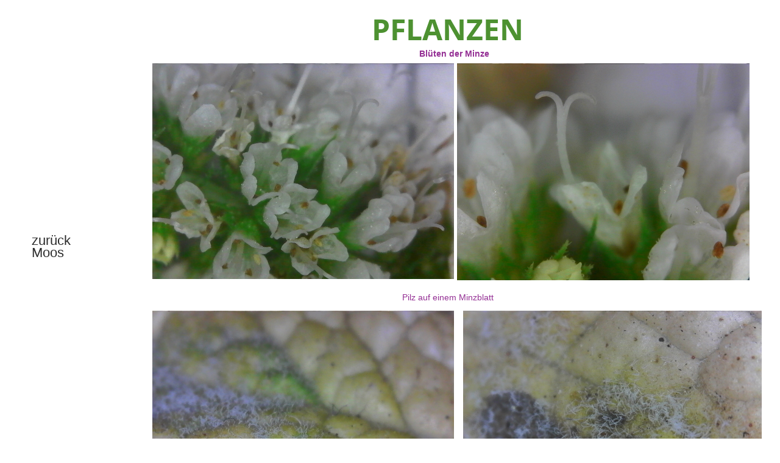

--- FILE ---
content_type: text/html; charset=utf-8
request_url: http://detlevs-homepage.de/Pflanzen/
body_size: 1441
content:
<!DOCTYPE html>
<html lang="en-us">
<head>
	<script type="text/javascript">
			</script>
	<meta http-equiv="content-type" content="text/html; charset=utf-8" />
	<title>Pflanzen</title>
	<base href="http://detlevs-homepage.de/" />
	
	
						<meta name="viewport" content="width=device-width, initial-scale=1" />
					<meta name="description" content="" />
			<meta name="keywords" content="" />
		
	<!-- Facebook Open Graph -->
		<meta property="og:title" content="Pflanzen" />
			<meta property="og:description" content="" />
			<meta property="og:image" content="" />
			<meta property="og:type" content="article" />
			<meta property="og:url" content="http://detlevs-homepage.de/Pflanzen/" />
		<!-- Facebook Open Graph end -->

			<link href="css/bootstrap.min.css" rel="stylesheet" type="text/css" />
	<script src="js/jquery-3.5.1.min.js" type="text/javascript"></script>
	<script src="js/bootstrap.min.js" type="text/javascript"></script>
	<script src="js/main.js?v=20230120092145" type="text/javascript"></script>

	<link href="css/font-awesome/font-awesome.min.css?v=4.7.0" rel="stylesheet" type="text/css" />
	<link href="css/site.css?v=20230120092145" rel="stylesheet" type="text/css" id="wb-site-stylesheet" />
	<link href="css/common.css?ts=1675166896" rel="stylesheet" type="text/css" />
	<link href="css/5.css?ts=1675166896" rel="stylesheet" type="text/css" id="wb-page-stylesheet" />
	
	<script type="text/javascript">
	window.useTrailingSlashes = true;
	window.disableRightClick = false;
	window.currLang = 'en';
</script>
	
	<link href="css/flag-icon-css/css/flag-icon.min.css" rel="stylesheet" type="text/css" />	
	<!--[if lt IE 9]>
	<script src="js/html5shiv.min.js"></script>
	<![endif]-->

	</head>


<body class="site site-lang-en " ><div id="wb_root" class="root wb-layout-vertical"><div class="wb_sbg"></div><div id="wb_header_5" class="wb_element wb-layout-element" data-plugin="LayoutElement"><div class="wb_content wb-layout-vertical"><div id="wb_element_instance28_0" class="wb_element wb-layout-element" data-plugin="LayoutElement"><div class="wb_content wb-layout-vertical"></div></div></div></div><div id="wb_main_5" class="wb_element wb-layout-element" data-plugin="LayoutElement"><div class="wb_content wb-layout-vertical"><div id="wb_element_instance1_5" class="wb_element wb-layout-element" data-plugin="LayoutElement"><div class="wb_content wb-layout-absolute"><div id="wb_element_instance2_5" class="wb_element wb_text_element" data-plugin="TextArea" style=" line-height: normal;"><h4 class="wb-stl-custom6" data-dnid="50099">Pflanzen</h4></div></div></div></div></div><div id="wb_footer_5" class="wb_element wb-layout-element" data-plugin="LayoutElement"><div class="wb_content wb-layout-vertical"><div id="wb_element_instance3_5" class="wb_element wb-layout-element" data-plugin="LayoutElement"><div class="wb_content wb-layout-absolute"><div id="wb_element_instance4_5" class="wb_element wb-menu wb-prevent-layout-click" data-plugin="Menu"><ul class="hmenu" dir="ltr"><li class=""><a href="Moos/" target="_self">Moos</a></li></ul><div class="clearfix"></div></div><div id="wb_element_instance5_5" class="wb_element wb-menu wb-prevent-layout-click" data-plugin="Menu"><ul class="hmenu" dir="ltr"><li class=""><a href="" target="_self">zurück</a></li></ul><div class="clearfix"></div></div><div id="wb_element_instance6_5" class="wb_element wb_element_picture" data-plugin="Picture" title=""><div class="wb_picture_wrap"><div class="wb-picture-wrapper"><div class="wb-picture-overflow"><img src="gallery_gen/995d7c0dc4a253b058685386adae9cd4_990x742.jpg"></div></div></div></div><div id="wb_element_instance7_5" class="wb_element wb_element_picture" data-plugin="Picture" title=""><div class="wb_picture_wrap"><div class="wb-picture-wrapper"><div class="wb-picture-overflow"><img src="gallery_gen/4522c88c787301097bad213cf8139415_960x720.jpg"></div></div></div></div><div id="wb_element_instance8_5" class="wb_element wb_text_element" data-plugin="TextArea" style=" line-height: normal;"><p class="wb-stl-custom7" data-dnid="50107">Blüten der Minze</p></div><div id="wb_element_instance9_5" class="wb_element wb_element_picture" data-plugin="Picture" title=""><div class="wb_picture_wrap"><div class="wb-picture-wrapper"><div class="wb-picture-overflow"><img src="gallery_gen/20485b8f41889cf8eca35680b0a39ddd_990x742.jpg"></div></div></div></div><div id="wb_element_instance10_5" class="wb_element wb_element_picture" data-plugin="Picture" title=""><div class="wb_picture_wrap"><div class="wb-picture-wrapper"><div class="wb-picture-overflow"><img src="gallery_gen/d48ec083360070b86e705e1fbd46833d_980x736.jpg"></div></div></div></div><div id="wb_element_instance11_5" class="wb_element wb_text_element" data-plugin="TextArea" style=" line-height: normal;"><p class="wb-stl-custom8" data-dnid="50111">Pilz auf einem Minzblatt</p></div></div></div><div id="wb_footer_c_0" class="wb_element" data-plugin="WB_Footer" style="text-align: center; width: 100%;"><div class="wb_footer"></div><script type="text/javascript">
			$(function() {
				var footer = $(".wb_footer");
				var html = (footer.html() + "").replace(/^\s+|\s+$/g, "");
				if (!html) {
					footer.parent().remove();
					footer = $("#wb_footer, #wb_footer .wb_cont_inner");
					footer.css({height: ""});
				}
			});
			</script></div></div></div></div></body>
</html>


--- FILE ---
content_type: text/css
request_url: http://detlevs-homepage.de/css/common.css?ts=1675166896
body_size: 1554
content:
@import url("fonts/custom/Exo 2/font-dd2f655c.css");
@import url("fonts/custom/Open Sans/font-26a20af6.css");
@import url("fonts/custom/Open Sans Condensed/font-32ec1890.css");
@import url("fonts/custom/PT Sans/font-e71c4b72.css");
@import url("fonts/custom/PT Sans Caption/font-f99afd40.css");
@import url("fonts/custom/PT Sans Narrow/font-fff053c4.css");
@import url("fonts/custom/Roboto/font-43ee7a86.css");
@import url("fonts/custom/Roboto Condensed/font-57d8a362.css");
@import url("fonts/custom/Roboto Slab/font-bb8b52ef.css");
@import url("fonts/custom/uploaded.css");

/* phone */
.wb-stl-normal { font: normal normal 14px Arial,Helvetica,sans-serif; font-size: 14px; font-style: normal; font-weight: normal; color: #454545; text-decoration: none; text-align: left; line-height: 24px; margin: 0px 0px 0px 0px; padding: 0px 0px 0px 0px; text-transform: none; }
.wb-stl-normal a { font: normal normal 14px Arial,Helvetica,sans-serif; font-size: 14px; font-style: normal; font-weight: normal; color: #217DED; text-decoration: none; text-align: left; line-height: 24px; }
.wb-stl-normal a:hover { font: normal normal 14px Arial,Helvetica,sans-serif; font-size: 14px; font-style: normal; font-weight: normal; color: #3480BA; text-decoration: underline; text-align: left; line-height: 24px; }
.wb-stl-pagetitle { font: normal bold 36px 'Open Sans',sans-serif; font-size: 36px; font-style: normal; font-weight: bold; color: #424242; text-decoration: none; text-align: left; line-height: 36px; margin: 0px 0px 0px 0px; padding: 0px 0px 0px 0px; text-transform: uppercase; }
.wb-stl-pagetitle a { font: normal bold 36px 'Open Sans',sans-serif; font-size: 36px; font-style: normal; font-weight: bold; color: #000000; text-decoration: none; text-align: left; line-height: 36px; }
.wb-stl-pagetitle a:hover { font: normal bold 36px 'Open Sans',sans-serif; font-size: 36px; font-style: normal; font-weight: bold; color: #000000; text-decoration: none; text-align: left; line-height: 36px; }
.wb-stl-subtitle { font: normal bold 86px 'Open Sans',sans-serif; font-size: 86px; font-style: normal; font-weight: bold; color: #424242; text-decoration: none; text-align: left; line-height: 72px; margin: 0px 0px 0px 0px; padding: 0px 0px 0px 0px; text-transform: none; }
.wb-stl-subtitle a { font: normal bold 86px 'Open Sans',sans-serif; font-size: 86px; font-style: normal; font-weight: bold; color: #000000; text-decoration: none; text-align: left; line-height: 72px; }
.wb-stl-subtitle a:hover { font: normal bold 86px 'Open Sans',sans-serif; font-size: 86px; font-style: normal; font-weight: bold; color: #000000; text-decoration: none; text-align: left; line-height: 72px; }
.wb-stl-heading1 { font: normal normal 36px 'Open Sans',sans-serif; font-size: 36px; font-style: normal; font-weight: normal; color: #424242; text-decoration: none; text-align: left; margin: 0px 0px 0px 0px; padding: 0px 0px 0px 0px; text-transform: none; }
.wb-stl-heading1 a { font: normal normal 36px 'Open Sans',sans-serif; font-size: 36px; font-style: normal; font-weight: normal; color: #000000; text-decoration: none; text-align: left; }
.wb-stl-heading1 a:hover { font: normal normal 36px 'Open Sans',sans-serif; font-size: 36px; font-style: normal; font-weight: normal; color: #000000; text-decoration: underline; text-align: left; }
.wb-stl-heading2 { font: normal normal 29px 'Open Sans',sans-serif; font-size: 29px; font-style: normal; font-weight: normal; color: #000000; text-decoration: none; text-align: left; margin: 0px 0px 0px 0px; padding: 0px 0px 0px 0px; text-transform: none; }
.wb-stl-heading2 a { font: normal normal 29px 'Open Sans',sans-serif; font-size: 29px; font-style: normal; font-weight: normal; color: #000000; text-decoration: none; text-align: left; }
.wb-stl-heading2 a:hover { font: normal normal 29px 'Open Sans',sans-serif; font-size: 29px; font-style: normal; font-weight: normal; color: #000000; text-decoration: none; text-align: left; }
.wb-stl-heading3 { font: normal normal 22px 'Open Sans',sans-serif; font-size: 22px; font-style: normal; font-weight: normal; color: #3B3B3B; text-decoration: none; text-align: left; margin: 0px 0px 0px 0px; padding: 0px 0px 0px 0px; text-transform: none; }
.wb-stl-heading3 a { font: normal normal 22px 'Open Sans',sans-serif; font-size: 22px; font-style: normal; font-weight: normal; color: #000000; text-decoration: none; text-align: left; }
.wb-stl-heading3 a:hover { font: normal normal 22px 'Open Sans',sans-serif; font-size: 22px; font-style: normal; font-weight: normal; color: #000000; text-decoration: none; text-align: left; }
.wb-stl-highlight { font: normal bold 29px Arial,Helvetica,sans-serif; font-size: 29px; font-style: normal; font-weight: bold; color: #FF9D00; text-decoration: none; text-align: left; margin: 0px 0px 0px 0px; padding: 0px 0px 0px 0px; text-transform: none; }
.wb-stl-highlight a { font: normal bold 29px Arial,Helvetica,sans-serif; font-size: 29px; font-style: normal; font-weight: bold; color: #000000; text-decoration: none; text-align: left; }
.wb-stl-highlight a:hover { font: normal bold 29px Arial,Helvetica,sans-serif; font-size: 29px; font-style: normal; font-weight: bold; color: #000000; text-decoration: none; text-align: left; }
.wb-stl-special { font: normal normal 22px Arial,Helvetica,sans-serif; font-size: 22px; font-style: normal; font-weight: normal; color: #000000; text-decoration: none; text-align: left; line-height: 66px; margin: 0px 0px 20px 0px; padding: 0px 0px 0px 0px; text-transform: none; }
.wb-stl-special a { font: normal normal 22px Arial,Helvetica,sans-serif; font-size: 22px; font-style: normal; font-weight: normal; color: #000000; text-decoration: none; text-align: left; line-height: 66px; }
.wb-stl-special a:hover { font: normal normal 22px Arial,Helvetica,sans-serif; font-size: 22px; font-style: normal; font-weight: normal; color: #000000; text-decoration: none; text-align: left; line-height: 66px; }
.wb-stl-footer { font: normal normal 14px Arial,Helvetica,sans-serif; font-size: 14px; font-style: normal; font-weight: normal; color: #969696; text-decoration: none; text-align: left; margin: 0px 0px 0px 0px; padding: 0px 0px 0px 0px; text-transform: none; }
.wb-stl-footer a { font: normal normal 14px Arial,Helvetica,sans-serif; font-size: 14px; font-style: normal; font-weight: normal; color: #969696; text-decoration: underline; text-align: left; }
.wb-stl-footer a:hover { font: normal normal 14px Arial,Helvetica,sans-serif; font-size: 14px; font-style: normal; font-weight: normal; color: #969696; text-decoration: none; text-align: left; }
.wb-stl-custom1 { font: normal bold 86px 'Open Sans',sans-serif; font-size: 86px; font-style: normal; font-weight: bold; color: #424242; text-decoration: none; text-align: center; line-height: 72px; margin: 0px 0px 0px 0px; padding: 0px 0px 0px 0px; text-transform: none; }
.wb-stl-custom1 a { font: normal bold 86px 'Open Sans',sans-serif; font-size: 86px; font-style: normal; font-weight: bold; color: #0000EE; text-decoration: none; text-align: center; line-height: 72px; }
.wb-stl-custom1 a:hover { font: normal bold 86px 'Open Sans',sans-serif; font-size: 86px; font-style: normal; font-weight: bold; color: #0000FF; text-decoration: none; text-align: center; line-height: 72px; }
.wb-stl-custom2 { font: normal bold 48px 'Open Sans',sans-serif; font-size: 48px; font-style: normal; font-weight: bold; color: #AB5C70; text-decoration: none; text-align: center; line-height: 36px; margin: 0px 0px 0px 0px; padding: 0px 0px 0px 0px; text-transform: uppercase; }
.wb-stl-custom2 a { font: normal bold 48px 'Open Sans',sans-serif; font-size: 48px; font-style: normal; font-weight: bold; color: #0000EE; text-decoration: none; text-align: center; line-height: 36px; }
.wb-stl-custom2 a:hover { font: normal bold 48px 'Open Sans',sans-serif; font-size: 48px; font-style: normal; font-weight: bold; color: #0000FF; text-decoration: none; text-align: center; line-height: 36px; }
.wb-stl-custom3 { font: normal bold 32px Times New Roman,Times,serif; font-size: 32px; font-style: normal; font-weight: bold; color: #000000; text-decoration: none; text-align: center; line-height: 37px; margin: 0px 0px 0px 0px; padding: 0px 0px 0px 0px; text-transform: none; }
.wb-stl-custom3 a { font: normal bold 32px Times New Roman,Times,serif; font-size: 32px; font-style: normal; font-weight: bold; color: #0000EE; text-decoration: none; text-align: center; line-height: 37px; }
.wb-stl-custom3 a:hover { font: normal bold 32px Times New Roman,Times,serif; font-size: 32px; font-style: normal; font-weight: bold; color: #0000FF; text-decoration: none; text-align: center; line-height: 37px; }
.wb-stl-custom4 { font: normal bold 48px 'Open Sans',sans-serif; font-size: 48px; font-style: normal; font-weight: bold; color: #424242; text-decoration: none; text-align: center; line-height: 36px; margin: 0px 0px 0px 0px; padding: 0px 0px 0px 0px; text-transform: uppercase; }
.wb-stl-custom4 a { font: normal bold 48px 'Open Sans',sans-serif; font-size: 48px; font-style: normal; font-weight: bold; color: #0000EE; text-decoration: none; text-align: center; line-height: 36px; }
.wb-stl-custom4 a:hover { font: normal bold 48px 'Open Sans',sans-serif; font-size: 48px; font-style: normal; font-weight: bold; color: #0000FF; text-decoration: none; text-align: center; line-height: 36px; }
.wb-stl-custom5 { font: normal normal 14px Helvetica,Arial,sans-serif; font-size: 14px; font-style: normal; font-weight: normal; color: #EB156B; text-decoration: none; text-align: center; line-height: 16px; margin: 0px 0px 0px 0px; padding: 0px 0px 0px 0px; text-transform: none; }
.wb-stl-custom5 a { font: normal normal 14px Helvetica,Arial,sans-serif; font-size: 14px; font-style: normal; font-weight: normal; color: #0000EE; text-decoration: none; text-align: center; line-height: 16px; }
.wb-stl-custom5 a:hover { font: normal normal 14px Helvetica,Arial,sans-serif; font-size: 14px; font-style: normal; font-weight: normal; color: #0000FF; text-decoration: none; text-align: center; line-height: 16px; }
.wb-stl-custom6 { font: normal bold 48px 'Open Sans',sans-serif; font-size: 48px; font-style: normal; font-weight: bold; color: #4D9131; text-decoration: none; text-align: left; line-height: 36px; margin: 0px 0px 0px 0px; padding: 0px 0px 0px 0px; text-transform: uppercase; }
.wb-stl-custom6 a { font: normal bold 48px 'Open Sans',sans-serif; font-size: 48px; font-style: normal; font-weight: bold; color: #0000EE; text-decoration: none; text-align: left; line-height: 36px; }
.wb-stl-custom6 a:hover { font: normal bold 48px 'Open Sans',sans-serif; font-size: 48px; font-style: normal; font-weight: bold; color: #0000FF; text-decoration: none; text-align: left; line-height: 36px; }
.wb-stl-custom7 { font: normal bold 14px Helvetica,Arial,sans-serif; font-size: 14px; font-style: normal; font-weight: bold; color: #942F94; text-decoration: none; text-align: center; line-height: 16px; margin: 0px 0px 0px 0px; padding: 0px 0px 0px 0px; text-transform: none; }
.wb-stl-custom7 a { font: normal bold 14px Helvetica,Arial,sans-serif; font-size: 14px; font-style: normal; font-weight: bold; color: #0000EE; text-decoration: none; text-align: center; line-height: 16px; }
.wb-stl-custom7 a:hover { font: normal bold 14px Helvetica,Arial,sans-serif; font-size: 14px; font-style: normal; font-weight: bold; color: #0000FF; text-decoration: none; text-align: center; line-height: 16px; }
.wb-stl-custom8 { font: normal normal 14px Helvetica,Arial,sans-serif; font-size: 14px; font-style: normal; font-weight: normal; color: #942F94; text-decoration: none; text-align: left; line-height: 16px; margin: 0px 0px 0px 0px; padding: 0px 0px 0px 0px; text-transform: none; }
.wb-stl-custom8 a { font: normal normal 14px Helvetica,Arial,sans-serif; font-size: 14px; font-style: normal; font-weight: normal; color: #0000EE; text-decoration: none; text-align: left; line-height: 16px; }
.wb-stl-custom8 a:hover { font: normal normal 14px Helvetica,Arial,sans-serif; font-size: 14px; font-style: normal; font-weight: normal; color: #0000FF; text-decoration: none; text-align: left; line-height: 16px; }
.wb-stl-custom9 { font: normal bold 86px 'Open Sans',sans-serif; font-size: 86px; font-style: normal; font-weight: bold; color: #415B9E; text-decoration: none; text-align: center; line-height: 72px; margin: 0px 0px 0px 0px; padding: 0px 0px 0px 0px; text-transform: none; }
.wb-stl-custom9 a { font: normal bold 86px 'Open Sans',sans-serif; font-size: 86px; font-style: normal; font-weight: bold; color: #0000EE; text-decoration: none; text-align: center; line-height: 72px; }
.wb-stl-custom9 a:hover { font: normal bold 86px 'Open Sans',sans-serif; font-size: 86px; font-style: normal; font-weight: bold; color: #0000FF; text-decoration: none; text-align: center; line-height: 72px; }
.wb-stl-custom10 { font: normal bold 48px 'Open Sans',sans-serif; font-size: 48px; font-style: normal; font-weight: bold; color: #369E7B; text-decoration: none; text-align: left; line-height: 36px; margin: 0px 0px 0px 0px; padding: 0px 0px 0px 0px; text-transform: uppercase; }
.wb-stl-custom10 a { font: normal bold 48px 'Open Sans',sans-serif; font-size: 48px; font-style: normal; font-weight: bold; color: #0000EE; text-decoration: none; text-align: left; line-height: 36px; }
.wb-stl-custom10 a:hover { font: normal bold 48px 'Open Sans',sans-serif; font-size: 48px; font-style: normal; font-weight: bold; color: #0000FF; text-decoration: none; text-align: left; line-height: 36px; }
.wb-stl-list1 { font: normal normal 14px 'Open Sans',Arial,sans-serif; font-size: 14px; font-style: normal; font-weight: normal; color: #000000; text-decoration: none; text-align: left; line-height: 17px; margin: 0px 0px 0px 0px; padding: 0px 0px 0px 40px; text-transform: none; }
.wb-stl-list1 a { font: normal normal 14px 'Open Sans',Arial,sans-serif; font-size: 14px; font-style: normal; font-weight: normal; color: #000000; text-decoration: none; text-align: left; line-height: 17px; }
.wb-stl-list1 a:hover { font: normal normal 14px 'Open Sans',Arial,sans-serif; font-size: 14px; font-style: normal; font-weight: normal; color: #000000; text-decoration: none; text-align: left; line-height: 17px; }
ul.wb-stl-list1 ul:not([class]), ul.wb-stl-list1 ol:not([class]), ol.wb-stl-list1 ul:not([class]), ol.wb-stl-list1 ol:not([class]) { font: normal normal 14px 'Open Sans',Arial,sans-serif; font-size: 14px; font-style: normal; font-weight: normal; color: #000000; text-decoration: none; text-align: left; line-height: 17px; margin: 0px 0px 0px 0px; padding: 0px 0px 0px 40px; text-transform: none; }
ul.wb-stl-list1 :not([class]) > li, ol.wb-stl-list1 :not([class]) > li { font: normal normal 14px 'Open Sans',Arial,sans-serif; font-size: 14px; font-style: normal; font-weight: normal; color: #000000; text-decoration: none; text-align: left; line-height: 17px; margin: 0px 0px 0px 0px; padding: 0px 0px 0px 0px; list-style-type: unset; }
ul.wb-stl-list1 li::before, ol.wb-stl-list1 li::before { display: none; }
.wb-stl-list2 { font: normal normal 19px 'Open Sans',Arial,sans-serif; font-size: 19px; font-style: normal; font-weight: normal; color: #777777; text-decoration: none; text-align: left; line-height: 22px; margin: 0px 0px 0px 0px; padding: 0px 0px 0px 40px; text-transform: none; }
.wb-stl-list2 a { font: normal normal 19px 'Open Sans',Arial,sans-serif; font-size: 19px; font-style: normal; font-weight: normal; color: #000000; text-decoration: none; text-align: left; line-height: 22px; }
.wb-stl-list2 a:hover { font: normal normal 19px 'Open Sans',Arial,sans-serif; font-size: 19px; font-style: normal; font-weight: normal; color: #000000; text-decoration: none; text-align: left; line-height: 22px; }
ul.wb-stl-list2 ul:not([class]), ul.wb-stl-list2 ol:not([class]), ol.wb-stl-list2 ul:not([class]), ol.wb-stl-list2 ol:not([class]) { font: normal normal 19px 'Open Sans',Arial,sans-serif; font-size: 19px; font-style: normal; font-weight: normal; color: #777777; text-decoration: none; text-align: left; line-height: 22px; margin: 0px 0px 0px 0px; padding: 0px 0px 0px 40px; text-transform: none; }
ul.wb-stl-list2 :not([class]) > li, ol.wb-stl-list2 :not([class]) > li { font: normal normal 19px 'Open Sans',Arial,sans-serif; font-size: 19px; font-style: normal; font-weight: normal; color: #777777; text-decoration: none; text-align: left; line-height: 22px; margin: 0px 0px 0px 0px; padding: 0px 0px 0px 0px; list-style-type: unset; }
ul.wb-stl-list2 li::before, ol.wb-stl-list2 li::before { display: none; }
.wb-stl-list3 { font: normal normal 24px 'Open Sans',Arial,sans-serif; font-size: 24px; font-style: normal; font-weight: normal; color: #FFFFFF; text-decoration: none; text-align: left; line-height: 29px; margin: 0px 0px 0px 0px; padding: 0px 0px 0px 40px; text-transform: none; }
.wb-stl-list3 a { font: normal normal 24px 'Open Sans',Arial,sans-serif; font-size: 24px; font-style: normal; font-weight: normal; color: #000000; text-decoration: none; text-align: left; line-height: 29px; }
.wb-stl-list3 a:hover { font: normal normal 24px 'Open Sans',Arial,sans-serif; font-size: 24px; font-style: normal; font-weight: normal; color: #000000; text-decoration: none; text-align: left; line-height: 29px; }
ul.wb-stl-list3 ul:not([class]), ul.wb-stl-list3 ol:not([class]), ol.wb-stl-list3 ul:not([class]), ol.wb-stl-list3 ol:not([class]) { font: normal normal 24px 'Open Sans',Arial,sans-serif; font-size: 24px; font-style: normal; font-weight: normal; color: #FFFFFF; text-decoration: none; text-align: left; line-height: 29px; margin: 0px 0px 0px 0px; padding: 0px 0px 0px 40px; text-transform: none; }
ul.wb-stl-list3 :not([class]) > li, ol.wb-stl-list3 :not([class]) > li { font: normal normal 24px 'Open Sans',Arial,sans-serif; font-size: 24px; font-style: normal; font-weight: normal; color: #FFFFFF; text-decoration: none; text-align: left; line-height: 29px; margin: 0px 0px 0px 0px; padding: 0px 0px 0px 0px; list-style-type: unset; }
ul.wb-stl-list3 li::before, ol.wb-stl-list3 li::before { display: none; }
ul.wb-stl-list1 > li, ol.wb-stl-list1 > li { font: normal normal 14px 'Open Sans',Arial,sans-serif; font-size: 14px; font-style: normal; font-weight: normal; color: #000000; text-decoration: none; text-align: left; line-height: 17px; margin: 0px 0px 0px 0px; padding: 0px 0px 0px 0px; list-style-type: unset; }
ul.wb-stl-list1 > li::before, ol.wb-stl-list1 > li::before { display: none; }
ul.wb-stl-list2 > li, ol.wb-stl-list2 > li { font: normal normal 19px 'Open Sans',Arial,sans-serif; font-size: 19px; font-style: normal; font-weight: normal; color: #777777; text-decoration: none; text-align: left; line-height: 22px; margin: 0px 0px 0px 0px; padding: 0px 0px 0px 0px; list-style-type: unset; }
ul.wb-stl-list2 > li::before, ol.wb-stl-list2 > li::before { display: none; }
ul.wb-stl-list3 > li, ol.wb-stl-list3 > li { font: normal normal 24px 'Open Sans',Arial,sans-serif; font-size: 24px; font-style: normal; font-weight: normal; color: #FFFFFF; text-decoration: none; text-align: left; line-height: 29px; margin: 0px 0px 0px 0px; padding: 0px 0px 0px 0px; list-style-type: unset; }
ul.wb-stl-list3 > li::before, ol.wb-stl-list3 > li::before { display: none; }


/* tablet */
@media (min-width: 768px) {
}

/* desktop */
@media (min-width: 992px) {
}

/* tv */
@media (min-width: 1200px) {
}

/* desktop_and_smaller */
@media (max-width: 1199px) {
}

/* tablet_and_smaller */
@media (max-width: 991px) {
}

/* phone_only */
@media (max-width: 767px) {
}

/* tablet_only */
@media (min-width: 768px) and (max-width: 991px) {
}

/* desktop_only */
@media (min-width: 992px) and (max-width: 1199px) {
}

/* phone_last */



--- FILE ---
content_type: text/css
request_url: http://detlevs-homepage.de/css/5.css?ts=1675166896
body_size: 1649
content:

/* phone */
html { scroll-behavior: smooth; }
body { background-color: transparent; }
body.site:before { background: transparent none repeat scroll center top; background-size: auto auto; }
.wb_sbg { background: transparent none repeat-x left top; }
.site-lang-en .wb_cont_inner { width: 360px; height: 100%; }
.site-lang-en .wb_cont_bg { width: 360px; margin-left: -180px; }
.site-lang-en .root { min-height: 100%; height: auto; }
#wb_element_instance28_0 { width: 100%; height: 1px; max-width: 1200px; flex: 0 0 auto; }
#wb_element_instance28_0 > .wb_content { min-width: 20px; min-height: 20px; padding: 0px 0px 0px 0px; border: 0px none #333333; -moz-border-radius: 0px 0px 0px 0px; -webkit-border-radius: 0px 0px 0px 0px; border-radius: 0px 0px 0px 0px; background: transparent none repeat scroll left top; justify-items: flex-start; align-items: flex-start; justify-content: flex-start; align-content: stretch; flex-wrap: nowrap; }
#wb_header_5 { width: 100%; height: auto; min-width: 1200px; max-width: 100%; flex: 0 0 auto; }
#wb_header_5 > .wb_content { min-width: 20px; min-height: 20px; padding: 0px 0px 0px 0px; border: 0px none #333333; -moz-border-radius: 0px 0px 0px 0px; -webkit-border-radius: 0px 0px 0px 0px; border-radius: 0px 0px 0px 0px; background: transparent none repeat scroll left top; justify-items: flex-start; align-items: center; justify-content: flex-start; align-content: stretch; flex-wrap: nowrap; }
#wb_element_instance2_5 p:last-child { margin-bottom: 0; }
#wb_element_instance2_5 { opacity: 1; left: 570px; top: 10px; z-index: 48; width: 250px; height: auto; max-width: 100%; padding: 0px 0px 0px 0px; }
#wb_element_instance1_5 { width: 360px; height: 84px; max-width: 100%; flex: 0 0 auto; }
#wb_element_instance1_5 > .wb_content { min-width: 20px; min-height: 20px; padding: 0px 0px 0px 0px; border: 0px none #333333; -moz-border-radius: 0px 0px 0px 0px; -webkit-border-radius: 0px 0px 0px 0px; border-radius: 0px 0px 0px 0px; background: transparent none repeat scroll left top; justify-items: flex-start; align-items: flex-start; justify-content: flex-start; align-content: stretch; flex-wrap: nowrap; }
#wb_main_5 { width: 100%; height: auto; min-width: 1200px; min-height: 46px; max-width: 100%; flex: 0 0 auto; }
#wb_main_5 > .wb_content { min-width: 20px; min-height: 20px; padding: 0px 0px 0px 0px; border: 0px none #333333; -moz-border-radius: 0px 0px 0px 0px; -webkit-border-radius: 0px 0px 0px 0px; border-radius: 0px 0px 0px 0px; background: transparent none repeat scroll left top; justify-items: flex-start; align-items: center; justify-content: flex-start; align-content: stretch; flex-wrap: nowrap; }
#wb_element_instance4_5 { left: 0px; top: 320px; z-index: 282; width: 200px; height: 49px; max-width: 100%; padding: 0px 0px 0px 0px; }
#wb_element_instance4_5 ul { background: transparent none repeat scroll left top; }
#wb_element_instance4_5 ul, #wb_element_instance4_5-det ul { border: none; }
#wb_element_instance4_5, #wb_element_instance4_5 ul, #wb_element_instance4_5-det ul { text-align: left; }
#wb_element_instance4_5 ul ul, #wb_element_instance4_5-det ul { background: #2e2e2e none repeat scroll left top; }
#wb_element_instance4_5 li, #wb_element_instance4_5-det li { margin: 10px 10px 10px 10px; }
#wb_element_instance4_5 li a, #wb_element_instance4_5-det li a { padding: 2px 2px 2px 2px; border: none; font: normal normal 22px Arial,sans-serif; color: #2c2c2c; text-decoration: none; background: transparent none repeat scroll left top; }
#wb_element_instance4_5 li.over > a, #wb_element_instance4_5 li:focus > a, #wb_element_instance4_5-det li.over > a, #wb_element_instance4_5-det li:focus > a { border: none; font: normal normal 22px Arial,sans-serif; color: #43852d; text-decoration: none; background: transparent none repeat scroll left top; }
#wb_element_instance4_5 li.active > a, #wb_element_instance4_5-det li.active > a { border: none; font: normal normal 22px Arial,sans-serif; color: #43852d; text-decoration: none; background: transparent none repeat scroll left top; }
#wb_element_instance4_5:not(.collapse-expanded) .vmenu ul.open-left,#wb_element_instance4_5:not(.collapse-expanded) .hmenu ul.open-left { left: auto; right: 100%; }
#wb_element_instance4_5:not(.collapse-expanded) .hmenu > li > ul.open-left { left: auto; right: 0; }
#wb_element_instance5_5 { left: 0px; top: 300px; z-index: 275; width: 200px; height: 49px; max-width: 100%; padding: 0px 0px 0px 0px; }
#wb_element_instance5_5 ul { background: transparent none repeat scroll left top; }
#wb_element_instance5_5 ul, #wb_element_instance5_5-det ul { border: none; }
#wb_element_instance5_5, #wb_element_instance5_5 ul, #wb_element_instance5_5-det ul { text-align: left; }
#wb_element_instance5_5 ul ul, #wb_element_instance5_5-det ul { background: #2e2e2e none repeat scroll left top; }
#wb_element_instance5_5 li, #wb_element_instance5_5-det li { margin: 10px 10px 10px 10px; }
#wb_element_instance5_5 li a, #wb_element_instance5_5-det li a { padding: 2px 2px 2px 2px; border: none; font: normal normal 22px Arial,sans-serif; color: #2c2c2c; text-decoration: none; background: transparent none repeat scroll left top; }
#wb_element_instance5_5 li.over > a, #wb_element_instance5_5 li:focus > a, #wb_element_instance5_5-det li.over > a, #wb_element_instance5_5-det li:focus > a { border: none; font: normal normal 22px Arial,sans-serif; color: #43852d; text-decoration: none; background: transparent none repeat scroll left top; }
#wb_element_instance5_5 li.active > a, #wb_element_instance5_5-det li.active > a { border: none; font: normal normal 22px Arial,sans-serif; color: #43852d; text-decoration: none; background: transparent none repeat scroll left top; }
#wb_element_instance5_5:not(.collapse-expanded) .vmenu ul.open-left,#wb_element_instance5_5:not(.collapse-expanded) .hmenu ul.open-left { left: auto; right: 100%; }
#wb_element_instance5_5:not(.collapse-expanded) .hmenu > li > ul.open-left { left: auto; right: 0; }
#wb_element_instance6_5 { opacity: 1; box-sizing: border-box; left: 210px; top: 34px; z-index: 56; width: 495px; height: 354px; max-width: 100%; padding: 0px 0px 0px 0px; }
#wb_element_instance6_5 .wb-picture-wrapper { -webkit-border-radius: 0px 0px 0px 0px; -moz-border-radius: 0px 0px 0px 0px; border-radius: 0px 0px 0px 0px; border: #333333 none 0px; }
#wb_element_instance6_5 .wb-picture-overflow { overflow: hidden; width: 495px; height: 354px; }
#wb_element_instance6_5 .wb-picture-overflow img { position: relative; left: 0%; top: 0%; width: 102.3784901758%; height: 105.8487874465%; }
#wb_element_instance7_5 { opacity: 1; box-sizing: border-box; left: 710px; top: 34px; z-index: 58; width: 480px; height: 356px; max-width: 100%; padding: 0px 0px 0px 0px; }
#wb_element_instance7_5 .wb-picture-wrapper { -webkit-border-radius: 0px 0px 0px 0px; -moz-border-radius: 0px 0px 0px 0px; border-radius: 0px 0px 0px 0px; border: #333333 none 0px; }
#wb_element_instance7_5 .wb-picture-overflow { overflow: hidden; width: 480px; height: 356px; }
#wb_element_instance7_5 .wb-picture-overflow img { position: relative; left: 0%; top: 0%; width: 100%; height: 101.12359550562%; }
#wb_element_instance8_5 p:last-child { margin-bottom: 0; }
#wb_element_instance8_5 { opacity: 1; left: 290px; top: 10px; z-index: 60; width: 830px; height: auto; max-width: 100%; padding: 0px 0px 0px 0px; }
#wb_element_instance9_5 { opacity: 1; box-sizing: border-box; left: 210px; top: 440px; z-index: 64; width: 495px; height: 371px; max-width: 100%; padding: 0px 0px 0px 0px; }
#wb_element_instance9_5 .wb-picture-wrapper { -webkit-border-radius: 0px 0px 0px 0px; -moz-border-radius: 0px 0px 0px 0px; border-radius: 0px 0px 0px 0px; border: #333333 none 0px; }
#wb_element_instance9_5 .wb-picture-overflow { overflow: hidden; width: 495px; height: 371px; }
#wb_element_instance9_5 .wb-picture-overflow img { position: relative; left: 0%; top: 0%; width: 102.0618556701%; height: 100.8152173913%; }
#wb_element_instance10_5 { opacity: 1; box-sizing: border-box; left: 720px; top: 440px; z-index: 66; width: 490px; height: 368px; max-width: 100%; padding: 0px 0px 0px 0px; }
#wb_element_instance10_5 .wb-picture-wrapper { -webkit-border-radius: 0px 0px 0px 0px; -moz-border-radius: 0px 0px 0px 0px; border-radius: 0px 0px 0px 0px; border: #333333 none 0px; }
#wb_element_instance10_5 .wb-picture-overflow { overflow: hidden; width: 490px; height: 368px; }
#wb_element_instance10_5 .wb-picture-overflow img { position: relative; left: 0%; top: 0%; width: 100%; height: 100.68399452804%; }
#wb_element_instance11_5 p:last-child { margin-bottom: 0; }
#wb_element_instance11_5 { opacity: 1; left: 620px; top: 410px; z-index: 68; width: 200px; height: auto; max-width: 100%; padding: 0px 0px 0px 0px; }
#wb_element_instance3_5 { width: 1200px; height: 811px; max-width: 100%; flex: 0 0 auto; }
#wb_element_instance3_5 > .wb_content { min-width: 20px; min-height: 20px; padding: 0px 0px 0px 0px; border: 0px none #333333; -moz-border-radius: 0px 0px 0px 0px; -webkit-border-radius: 0px 0px 0px 0px; border-radius: 0px 0px 0px 0px; background: transparent none repeat scroll left top; justify-items: flex-start; align-items: flex-start; justify-content: flex-start; align-content: stretch; flex-wrap: nowrap; }
#wb_footer_5 { width: 100%; height: auto; min-width: 1200px; max-width: 100%; flex: 1 1 auto; }
#wb_footer_5 > .wb_content { min-width: 20px; min-height: 20px; padding: 0px 0px 115px 0px; border: 0px none #333333; -moz-border-radius: 0px 0px 0px 0px; -webkit-border-radius: 0px 0px 0px 0px; border-radius: 0px 0px 0px 0px; background: transparent none repeat scroll left top; justify-items: flex-start; align-items: center; justify-content: flex-start; align-content: stretch; flex-wrap: nowrap; }
#wb_footer_c_0 > .wb_content { width: 100%; height: 100%; }
#wb_footer_c_0 { width: 0px; height: 0px; max-width: 100%; flex: 0 0 auto; }


/* tablet */
@media (min-width: 768px) {
	#wb_element_instance1_5 { width: 768px; height: 84px; }
	#wb_element_instance4_5 > ul, #wb_element_instance4_5-det > ul { display: block; }
	#wb_element_instance5_5 > ul, #wb_element_instance5_5-det > ul { display: block; }
}

/* desktop */
@media (min-width: 992px) {
	#wb_element_instance1_5 { width: 992px; height: 1344px; }
	#wb_element_instance3_5 { width: 992px; height: 183px; }
}

/* tv */
@media (min-width: 1200px) {
	#wb_element_instance2_5 { left: 570px; top: 10px; z-index: 48; width: 250px; height: 36px; }
	#wb_element_instance1_5 { width: 1200px; height: 50px; }
	#wb_element_instance4_5 { top: 320px; z-index: 82; width: 200px; height: 49px; }
	#wb_element_instance5_5 { top: 300px; z-index: 75; width: 200px; height: 49px; }
	#wb_element_instance6_5 { left: 210px; top: 34px; z-index: 56; width: 495px; height: 354px; }
	#wb_element_instance6_5 .wb-picture-overflow { overflow: hidden; position: relative; width: 495px; height: 354px; }
	#wb_element_instance6_5 .wb-picture-overflow img { position: absolute; left: 0%; top: 0%; width: 102.3784901758%; height: 105.8487874465%; }
	#wb_element_instance7_5 { left: 710px; top: 34px; z-index: 58; width: 480px; height: 356px; }
	#wb_element_instance7_5 .wb-picture-overflow { overflow: hidden; position: relative; width: 480px; height: 356px; }
	#wb_element_instance7_5 .wb-picture-overflow img { position: absolute; left: 0%; top: 0%; width: 100%; height: 101.12359550562%; }
	#wb_element_instance8_5 { left: 290px; top: 10px; z-index: 60; width: 830px; height: 16px; }
	#wb_element_instance9_5 { left: 210px; top: 440px; z-index: 64; width: 495px; height: 371px; }
	#wb_element_instance9_5 .wb-picture-overflow { overflow: hidden; position: relative; width: 495px; height: 371px; }
	#wb_element_instance9_5 .wb-picture-overflow img { position: absolute; left: 0%; top: 0%; width: 102.0618556701%; height: 100.8152173913%; }
	#wb_element_instance10_5 { left: 720px; top: 440px; z-index: 66; width: 490px; height: 368px; }
	#wb_element_instance10_5 .wb-picture-overflow { overflow: hidden; position: relative; width: 490px; height: 368px; }
	#wb_element_instance10_5 .wb-picture-overflow img { position: absolute; left: 0%; top: 0%; width: 100%; height: 100.68399452804%; }
	#wb_element_instance11_5 { left: 620px; top: 410px; z-index: 68; width: 200px; height: 16px; }
	#wb_element_instance3_5 { width: 1200px; height: 811px; }
}

/* desktop_and_smaller */
@media (max-width: 1199px) {
}

/* tablet_and_smaller */
@media (max-width: 991px) {
}

/* phone_only */
@media (max-width: 767px) {
}

/* tablet_only */
@media (min-width: 768px) and (max-width: 991px) {
}

/* desktop_only */
@media (min-width: 992px) and (max-width: 1199px) {
}

/* phone_last */

